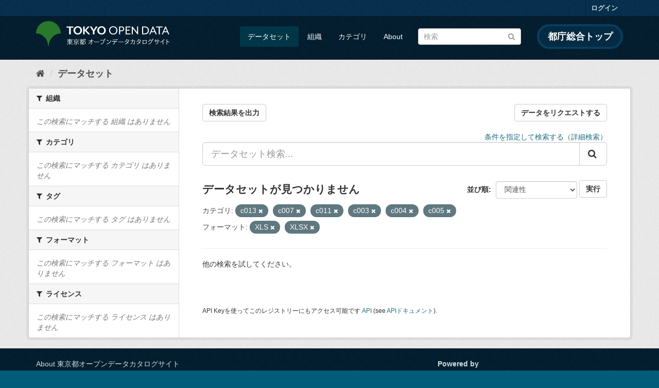

--- FILE ---
content_type: text/html; charset=utf-8
request_url: https://catalog.data.metro.tokyo.lg.jp/dataset?res_format=XLS&groups=c013&groups=c007&groups=c011&res_format=XLSX&groups=c003&groups=c004&groups=c005&_groups_limit=0
body_size: 6220
content:
<!DOCTYPE html>
<!--[if IE 9]> <html lang="ja" class="ie9"> <![endif]-->
<!--[if gt IE 8]><!--> <html lang="ja"> <!--<![endif]-->
  <head>
    <link rel="stylesheet" type="text/css" href="/fanstatic/vendor/:version:2023-06-02T01:54:07.62/select2/select2.min.css" />
<link rel="stylesheet" type="text/css" href="/fanstatic/css/:version:2023-06-02T01:54:07.58/main.min.css" />
<link rel="stylesheet" type="text/css" href="/fanstatic/vendor/:version:2023-06-02T01:54:07.62/font-awesome/css/font-awesome.min.css" />
<link rel="stylesheet" type="text/css" href="/fanstatic/tokyo_od_theme/:version:2025-12-12T07:07:58.49/:bundle:jquery-ui.css;daterangepicker.css;tokyo_od_theme.css" />

    <meta charset="utf-8" />
      <meta name="generator" content="ckan 2.8.12" />
      <meta name="viewport" content="width=device-width, initial-scale=1.0">
    <title>データセット - 東京都オープンデータカタログサイト</title>

    
    
  <link rel="shortcut icon" href="/tokyo_od_theme/favicon.ico" />
    
  
    <script type="text/javascript">
  (function(i,s,o,g,r,a,m){i['GoogleAnalyticsObject']=r;i[r]=i[r]||function(){
  (i[r].q=i[r].q||[]).push(arguments)},i[r].l=1*new Date();a=s.createElement(o),
  m=s.getElementsByTagName(o)[0];a.async=1;a.src=g;m.parentNode.insertBefore(a,m)
  })(window,document,'script','//www.google-analytics.com/analytics.js','ga');

  ga('create', 'UA-151340803-1', 'auto', {});
     
  ga('set', 'anonymizeIp', true);
  ga('send', 'pageview');
</script>
  

  
      
    
  
  
  


    
      
      
    
    
  </head>

  
  <body data-site-root="https://catalog.data.metro.tokyo.lg.jp/" data-locale-root="https://catalog.data.metro.tokyo.lg.jp/" >

    
<!-- Google Tag Manager (noscript) -->
<noscript><iframe src="https://www.googletagmanager.com/ns.html?id=GTM-W6KNVCT"
                  height="0" width="0" style="display:none;visibility:hidden" title="Google Tag Manager (noscript)"></iframe></noscript>
<!-- End Google Tag Manager (noscript) -->

    <div class="sr-only sr-only-focusable"><a href="#content">スキップして内容へ</a></div>
  


  
     
<header class="account-masthead">
  <div class="container">
     
    <nav class="account not-authed">
      <ul class="list-unstyled">
        
        <li><a href="/user/login">ログイン</a></li>
         
      </ul>
    </nav>
     
  </div>
</header>

<header class="navbar navbar-static-top masthead">
    
  <div class="container">
    <div class="navbar-right">
      <button data-target="#main-navigation-toggle" data-toggle="collapse" class="navbar-toggle collapsed" type="button">
        <span class="fa fa-bars"></span>
      </button>
    </div>
    <hgroup class="header-image navbar-left">
       
<a class="logo" href="https://portal.data.metro.tokyo.lg.jp"><img src="/tokyo_od_theme/images/tokyo-od-logo.png" alt="東京都オープンデータカタログサイト" title="東京都オープンデータカタログサイト" /></a>
 
    </hgroup>

    <div class="collapse navbar-collapse" id="main-navigation-toggle">
      
      <nav class="section navigation">
        <ul class="nav nav-pills">
           <li class="active"><a href="/dataset">データセット</a></li><li><a href="/organization">組織</a></li><li><a href="/group">カテゴリ</a></li><li><a href="/about">About</a></li> 
        </ul>
      </nav>
       
<form class="section site-search simple-input" action="/dataset" method="get">
  <div class="field">
    <label for="field-sitewide-search">データセットを検索</label>
    <input id="field-sitewide-search" type="text" class="form-control" name="q" placeholder="検索" />
    <button class="btn-search" type="submit"><i class="fa fa-search"></i></button>
  </div>
</form>
<a href="https://www.metro.tokyo.lg.jp/" target="_blank" title="都庁総合トップを新規ウィンドウで開きます" class="metro-tokyo">
  都庁総合トップ
</a>

    </div>
  </div>
</header>

  
    <div role="main">
      <div id="content" class="container">
        
          
            <div class="flash-messages">
              
                
              
            </div>
          

          
            <div class="toolbar">
              
  
    <ol class="breadcrumb">
      
<li class="home"><a href="/" title="ホーム"><i class="fa fa-home"></i><span> ホーム</span></a></li>
      
  <li class="active"><a class=" active" href="/dataset">データセット</a></li>

    </ol>
  

            </div>
          

          <div class="row wrapper">
            
            
            

            
              <aside class="secondary col-sm-3">
                
                
<div class="filters">
  <div>
    
      

  
  
    
      
      
        <section class="module module-narrow module-shallow">
          
            <h2 class="module-heading">
              <i class="fa fa-filter"></i>
              
              組織
            </h2>
          
          
            
            
              <p class="module-content empty">この検索にマッチする 組織 はありません</p>
            
            
          
        </section>
      
    
  

    
      

  
  
    
      
      
        <section class="module module-narrow module-shallow">
          
            <h2 class="module-heading">
              <i class="fa fa-filter"></i>
              
              カテゴリ
            </h2>
          
          
            
            
              <p class="module-content empty">この検索にマッチする カテゴリ はありません</p>
            
            
          
        </section>
      
    
  

    
      

  
  
    
      
      
        <section class="module module-narrow module-shallow">
          
            <h2 class="module-heading">
              <i class="fa fa-filter"></i>
              
              タグ
            </h2>
          
          
            
            
              <p class="module-content empty">この検索にマッチする タグ はありません</p>
            
            
          
        </section>
      
    
  

    
      

  
  
    
      
      
        <section class="module module-narrow module-shallow">
          
            <h2 class="module-heading">
              <i class="fa fa-filter"></i>
              
              フォーマット
            </h2>
          
          
            
            
              <p class="module-content empty">この検索にマッチする フォーマット はありません</p>
            
            
          
        </section>
      
    
  

    
      

  
  
    
      
      
        <section class="module module-narrow module-shallow">
          
            <h2 class="module-heading">
              <i class="fa fa-filter"></i>
              
              ライセンス
            </h2>
          
          
            
            
              <p class="module-content empty">この検索にマッチする ライセンス はありません</p>
            
            
          
        </section>
      
    
  

    
  </div>
  <a class="close no-text hide-filters"><i class="fa fa-times-circle"></i><span class="text">close</span></a>
</div>

              </aside>
            

            
              <div class="primary col-sm-9 col-xs-12">
                
                
  <section class="module">
    <div class="module-content">
      
  
    <div style="display: flex; justify-content: space-between;" class="page_primary_action">
  
    
    <form method="post" action="/csv/export" style="display:inline">
      <input type="hidden" name="q" value="">
      <input type="hidden" name="search_url_params" value="res_format=XLS&amp;groups=c013&amp;groups=c007&amp;groups=c011&amp;res_format=XLSX&amp;groups=c003&amp;groups=c004&amp;groups=c005&amp;_groups_limit=0">
      <button type="submit" class="btn btn-default">検索結果を出力</button>
    </form>
    
      <a class="btn btn-default" href="https://logoform.jp/form/tmgform/835554" target="_blank">データをリクエストする</a>
    
  </div>

      
  
  
  







<form id="dataset-search-form" class="search-form" method="get" data-module="select-switch">

  
  
    <div style="text-align: right;">
      <a href="/advanced_search">
        条件を指定して検索する（詳細検索）
      </a>
    </div>
  
  
    <div class="input-group search-input-group">
      <input aria-label="データセット検索..." id="field-giant-search" type="text" class="form-control input-lg" name="q" value="" autocomplete="off" placeholder="データセット検索...">
      
      <span class="input-group-btn">
        <button class="btn btn-default btn-lg" type="submit" value="search">
          <i class="fa fa-search"></i>
        </button>
      </span>
      
    </div>
  


  
    <span>
  
  

  
  
  
  <input type="hidden" name="res_format" value="XLS" />
  
  
  
  
  
  <input type="hidden" name="groups" value="c013" />
  
  
  
  
  
  <input type="hidden" name="groups" value="c007" />
  
  
  
  
  
  <input type="hidden" name="groups" value="c011" />
  
  
  
  
  
  <input type="hidden" name="res_format" value="XLSX" />
  
  
  
  
  
  <input type="hidden" name="groups" value="c003" />
  
  
  
  
  
  <input type="hidden" name="groups" value="c004" />
  
  
  
  
  
  <input type="hidden" name="groups" value="c005" />
  
  
  
  </span>
  

  
    
      <div class="form-select form-group control-order-by">
        <label for="field-order-by">並び順</label>
        <select id="field-order-by" name="sort" class="form-control">
          
            
              <option value="score desc, metadata_modified desc" selected="selected">関連性</option>
            
          
            
              <option value="title_string asc">名前で昇順</option>
            
          
            
              <option value="title_string desc">名前で降順</option>
            
          
            
              <option value="metadata_modified desc">最終更新日</option>
            
          
            
              <option value="metadata_created asc">作成日の古い順</option>
            
          
            
              <option value="metadata_created desc">作成日の新しい順</option>
            
          
            
              <option value="views_recent desc">人気</option>
            
          
        </select>
        
<button class="btn btn-default" type="submit">実行</button>

      </div>
    
  

  
    
      <h2>

  
  
  
  

データセットが見つかりません</h2>
    
  

  
    
      <p class="filter-list">
        
          
          <span class="facet">カテゴリ:</span>
          
            <span class="filtered pill">c013
              <a href="dataset?res_format=XLS&amp;groups=c007&amp;groups=c011&amp;res_format=XLSX&amp;groups=c003&amp;groups=c004&amp;groups=c005&amp;_groups_limit=0" class="remove" title="削除"><i class="fa fa-times"></i></a>
            </span>
          
            <span class="filtered pill">c007
              <a href="dataset?res_format=XLS&amp;groups=c013&amp;groups=c011&amp;res_format=XLSX&amp;groups=c003&amp;groups=c004&amp;groups=c005&amp;_groups_limit=0" class="remove" title="削除"><i class="fa fa-times"></i></a>
            </span>
          
            <span class="filtered pill">c011
              <a href="dataset?res_format=XLS&amp;groups=c013&amp;groups=c007&amp;res_format=XLSX&amp;groups=c003&amp;groups=c004&amp;groups=c005&amp;_groups_limit=0" class="remove" title="削除"><i class="fa fa-times"></i></a>
            </span>
          
            <span class="filtered pill">c003
              <a href="dataset?res_format=XLS&amp;groups=c013&amp;groups=c007&amp;groups=c011&amp;res_format=XLSX&amp;groups=c004&amp;groups=c005&amp;_groups_limit=0" class="remove" title="削除"><i class="fa fa-times"></i></a>
            </span>
          
            <span class="filtered pill">c004
              <a href="dataset?res_format=XLS&amp;groups=c013&amp;groups=c007&amp;groups=c011&amp;res_format=XLSX&amp;groups=c003&amp;groups=c005&amp;_groups_limit=0" class="remove" title="削除"><i class="fa fa-times"></i></a>
            </span>
          
            <span class="filtered pill">c005
              <a href="dataset?res_format=XLS&amp;groups=c013&amp;groups=c007&amp;groups=c011&amp;res_format=XLSX&amp;groups=c003&amp;groups=c004&amp;_groups_limit=0" class="remove" title="削除"><i class="fa fa-times"></i></a>
            </span>
          
        
          
          <span class="facet">フォーマット:</span>
          
            <span class="filtered pill">XLS
              <a href="dataset?groups=c013&amp;groups=c007&amp;groups=c011&amp;res_format=XLSX&amp;groups=c003&amp;groups=c004&amp;groups=c005&amp;_groups_limit=0" class="remove" title="削除"><i class="fa fa-times"></i></a>
            </span>
          
            <span class="filtered pill">XLSX
              <a href="dataset?res_format=XLS&amp;groups=c013&amp;groups=c007&amp;groups=c011&amp;groups=c003&amp;groups=c004&amp;groups=c005&amp;_groups_limit=0" class="remove" title="削除"><i class="fa fa-times"></i></a>
            </span>
          
        
      </p>
      <a class="show-filters btn btn-default">フィルタ結果</a>
    
  

</form>


   <p class="extra">他の検索を試してください。</p> 




      
        

  

      
    </div>

    
      
    
  </section>

  
  <section class="module">
    <div class="module-content">
      
      <small>
        
        
        
          API Keyを使ってこのレジストリーにもアクセス可能です <a href="/api/3">API</a> (see <a href="http://docs.ckan.org/en/2.8/api/">APIドキュメント</a>). 
      </small>
      
    </div>
  </section>
  

              </div>
            
          </div>
        
      </div>
    </div>
  
    <footer class="site-footer">
  <div class="container">
    

    <div class="row">
      <div class="col-md-8 footer-links">
        
          <ul class="list-unstyled">
            
              <li><a href="/about">About 東京都オープンデータカタログサイト</a></li>
            
          </ul>
          <ul class="list-unstyled">
            
              
              <li><a href="http://docs.ckan.org/en/2.8/api/">CKAN API</a></li>
              <li><a href="http://www.ckan.org/">CKANアソシエーション</a></li>
              <li><a href="http://www.opendefinition.org/okd/"><img src="/base/images/od_80x15_blue.png" alt="Open Data"></a></li>
            
          </ul>
        
      </div>
      <div class="col-md-4 attribution">
        
          <p><strong>Powered by</strong> <a class="hide-text ckan-footer-logo" href="http://ckan.org">CKAN</a></p>
        
        
          
<form class="form-inline form-select lang-select" action="/util/redirect" data-module="select-switch" method="POST">
  <label for="field-lang-select">言語</label>
  <select id="field-lang-select" name="url" data-module="autocomplete" data-module-dropdown-class="lang-dropdown" data-module-container-class="lang-container">
    
      <option value="/ja/dataset?res_format=XLS&amp;groups=c013&amp;groups=c007&amp;groups=c011&amp;res_format=XLSX&amp;groups=c003&amp;groups=c004&amp;groups=c005&amp;_groups_limit=0" selected="selected">
        日本語
      </option>
    
      <option value="/en/dataset?res_format=XLS&amp;groups=c013&amp;groups=c007&amp;groups=c011&amp;res_format=XLSX&amp;groups=c003&amp;groups=c004&amp;groups=c005&amp;_groups_limit=0" >
        English
      </option>
    
      <option value="/pt_BR/dataset?res_format=XLS&amp;groups=c013&amp;groups=c007&amp;groups=c011&amp;res_format=XLSX&amp;groups=c003&amp;groups=c004&amp;groups=c005&amp;_groups_limit=0" >
        português (Brasil)
      </option>
    
      <option value="/it/dataset?res_format=XLS&amp;groups=c013&amp;groups=c007&amp;groups=c011&amp;res_format=XLSX&amp;groups=c003&amp;groups=c004&amp;groups=c005&amp;_groups_limit=0" >
        italiano
      </option>
    
      <option value="/cs_CZ/dataset?res_format=XLS&amp;groups=c013&amp;groups=c007&amp;groups=c011&amp;res_format=XLSX&amp;groups=c003&amp;groups=c004&amp;groups=c005&amp;_groups_limit=0" >
        čeština (Česká republika)
      </option>
    
      <option value="/ca/dataset?res_format=XLS&amp;groups=c013&amp;groups=c007&amp;groups=c011&amp;res_format=XLSX&amp;groups=c003&amp;groups=c004&amp;groups=c005&amp;_groups_limit=0" >
        català
      </option>
    
      <option value="/es/dataset?res_format=XLS&amp;groups=c013&amp;groups=c007&amp;groups=c011&amp;res_format=XLSX&amp;groups=c003&amp;groups=c004&amp;groups=c005&amp;_groups_limit=0" >
        español
      </option>
    
      <option value="/fr/dataset?res_format=XLS&amp;groups=c013&amp;groups=c007&amp;groups=c011&amp;res_format=XLSX&amp;groups=c003&amp;groups=c004&amp;groups=c005&amp;_groups_limit=0" >
        français
      </option>
    
      <option value="/el/dataset?res_format=XLS&amp;groups=c013&amp;groups=c007&amp;groups=c011&amp;res_format=XLSX&amp;groups=c003&amp;groups=c004&amp;groups=c005&amp;_groups_limit=0" >
        Ελληνικά
      </option>
    
      <option value="/sv/dataset?res_format=XLS&amp;groups=c013&amp;groups=c007&amp;groups=c011&amp;res_format=XLSX&amp;groups=c003&amp;groups=c004&amp;groups=c005&amp;_groups_limit=0" >
        svenska
      </option>
    
      <option value="/sr/dataset?res_format=XLS&amp;groups=c013&amp;groups=c007&amp;groups=c011&amp;res_format=XLSX&amp;groups=c003&amp;groups=c004&amp;groups=c005&amp;_groups_limit=0" >
        српски
      </option>
    
      <option value="/no/dataset?res_format=XLS&amp;groups=c013&amp;groups=c007&amp;groups=c011&amp;res_format=XLSX&amp;groups=c003&amp;groups=c004&amp;groups=c005&amp;_groups_limit=0" >
        norsk bokmål (Norge)
      </option>
    
      <option value="/sk/dataset?res_format=XLS&amp;groups=c013&amp;groups=c007&amp;groups=c011&amp;res_format=XLSX&amp;groups=c003&amp;groups=c004&amp;groups=c005&amp;_groups_limit=0" >
        slovenčina
      </option>
    
      <option value="/fi/dataset?res_format=XLS&amp;groups=c013&amp;groups=c007&amp;groups=c011&amp;res_format=XLSX&amp;groups=c003&amp;groups=c004&amp;groups=c005&amp;_groups_limit=0" >
        suomi
      </option>
    
      <option value="/ru/dataset?res_format=XLS&amp;groups=c013&amp;groups=c007&amp;groups=c011&amp;res_format=XLSX&amp;groups=c003&amp;groups=c004&amp;groups=c005&amp;_groups_limit=0" >
        русский
      </option>
    
      <option value="/de/dataset?res_format=XLS&amp;groups=c013&amp;groups=c007&amp;groups=c011&amp;res_format=XLSX&amp;groups=c003&amp;groups=c004&amp;groups=c005&amp;_groups_limit=0" >
        Deutsch
      </option>
    
      <option value="/pl/dataset?res_format=XLS&amp;groups=c013&amp;groups=c007&amp;groups=c011&amp;res_format=XLSX&amp;groups=c003&amp;groups=c004&amp;groups=c005&amp;_groups_limit=0" >
        polski
      </option>
    
      <option value="/nl/dataset?res_format=XLS&amp;groups=c013&amp;groups=c007&amp;groups=c011&amp;res_format=XLSX&amp;groups=c003&amp;groups=c004&amp;groups=c005&amp;_groups_limit=0" >
        Nederlands
      </option>
    
      <option value="/bg/dataset?res_format=XLS&amp;groups=c013&amp;groups=c007&amp;groups=c011&amp;res_format=XLSX&amp;groups=c003&amp;groups=c004&amp;groups=c005&amp;_groups_limit=0" >
        български
      </option>
    
      <option value="/ko_KR/dataset?res_format=XLS&amp;groups=c013&amp;groups=c007&amp;groups=c011&amp;res_format=XLSX&amp;groups=c003&amp;groups=c004&amp;groups=c005&amp;_groups_limit=0" >
        한국어 (대한민국)
      </option>
    
      <option value="/hu/dataset?res_format=XLS&amp;groups=c013&amp;groups=c007&amp;groups=c011&amp;res_format=XLSX&amp;groups=c003&amp;groups=c004&amp;groups=c005&amp;_groups_limit=0" >
        magyar
      </option>
    
      <option value="/sl/dataset?res_format=XLS&amp;groups=c013&amp;groups=c007&amp;groups=c011&amp;res_format=XLSX&amp;groups=c003&amp;groups=c004&amp;groups=c005&amp;_groups_limit=0" >
        slovenščina
      </option>
    
      <option value="/lv/dataset?res_format=XLS&amp;groups=c013&amp;groups=c007&amp;groups=c011&amp;res_format=XLSX&amp;groups=c003&amp;groups=c004&amp;groups=c005&amp;_groups_limit=0" >
        latviešu
      </option>
    
      <option value="/am/dataset?res_format=XLS&amp;groups=c013&amp;groups=c007&amp;groups=c011&amp;res_format=XLSX&amp;groups=c003&amp;groups=c004&amp;groups=c005&amp;_groups_limit=0" >
        አማርኛ
      </option>
    
      <option value="/ne/dataset?res_format=XLS&amp;groups=c013&amp;groups=c007&amp;groups=c011&amp;res_format=XLSX&amp;groups=c003&amp;groups=c004&amp;groups=c005&amp;_groups_limit=0" >
        नेपाली
      </option>
    
      <option value="/pt_PT/dataset?res_format=XLS&amp;groups=c013&amp;groups=c007&amp;groups=c011&amp;res_format=XLSX&amp;groups=c003&amp;groups=c004&amp;groups=c005&amp;_groups_limit=0" >
        português (Portugal)
      </option>
    
      <option value="/uk_UA/dataset?res_format=XLS&amp;groups=c013&amp;groups=c007&amp;groups=c011&amp;res_format=XLSX&amp;groups=c003&amp;groups=c004&amp;groups=c005&amp;_groups_limit=0" >
        українська (Україна)
      </option>
    
      <option value="/he/dataset?res_format=XLS&amp;groups=c013&amp;groups=c007&amp;groups=c011&amp;res_format=XLSX&amp;groups=c003&amp;groups=c004&amp;groups=c005&amp;_groups_limit=0" >
        עברית
      </option>
    
      <option value="/gl/dataset?res_format=XLS&amp;groups=c013&amp;groups=c007&amp;groups=c011&amp;res_format=XLSX&amp;groups=c003&amp;groups=c004&amp;groups=c005&amp;_groups_limit=0" >
        galego
      </option>
    
      <option value="/eu/dataset?res_format=XLS&amp;groups=c013&amp;groups=c007&amp;groups=c011&amp;res_format=XLSX&amp;groups=c003&amp;groups=c004&amp;groups=c005&amp;_groups_limit=0" >
        euskara
      </option>
    
      <option value="/uk/dataset?res_format=XLS&amp;groups=c013&amp;groups=c007&amp;groups=c011&amp;res_format=XLSX&amp;groups=c003&amp;groups=c004&amp;groups=c005&amp;_groups_limit=0" >
        українська
      </option>
    
      <option value="/en_AU/dataset?res_format=XLS&amp;groups=c013&amp;groups=c007&amp;groups=c011&amp;res_format=XLSX&amp;groups=c003&amp;groups=c004&amp;groups=c005&amp;_groups_limit=0" >
        English (Australia)
      </option>
    
      <option value="/mk/dataset?res_format=XLS&amp;groups=c013&amp;groups=c007&amp;groups=c011&amp;res_format=XLSX&amp;groups=c003&amp;groups=c004&amp;groups=c005&amp;_groups_limit=0" >
        македонски
      </option>
    
      <option value="/hr/dataset?res_format=XLS&amp;groups=c013&amp;groups=c007&amp;groups=c011&amp;res_format=XLSX&amp;groups=c003&amp;groups=c004&amp;groups=c005&amp;_groups_limit=0" >
        hrvatski
      </option>
    
      <option value="/vi/dataset?res_format=XLS&amp;groups=c013&amp;groups=c007&amp;groups=c011&amp;res_format=XLSX&amp;groups=c003&amp;groups=c004&amp;groups=c005&amp;_groups_limit=0" >
        Tiếng Việt
      </option>
    
      <option value="/tl/dataset?res_format=XLS&amp;groups=c013&amp;groups=c007&amp;groups=c011&amp;res_format=XLSX&amp;groups=c003&amp;groups=c004&amp;groups=c005&amp;_groups_limit=0" >
        Filipino (Pilipinas)
      </option>
    
      <option value="/id/dataset?res_format=XLS&amp;groups=c013&amp;groups=c007&amp;groups=c011&amp;res_format=XLSX&amp;groups=c003&amp;groups=c004&amp;groups=c005&amp;_groups_limit=0" >
        Indonesia
      </option>
    
      <option value="/ar/dataset?res_format=XLS&amp;groups=c013&amp;groups=c007&amp;groups=c011&amp;res_format=XLSX&amp;groups=c003&amp;groups=c004&amp;groups=c005&amp;_groups_limit=0" >
        العربية
      </option>
    
      <option value="/fa_IR/dataset?res_format=XLS&amp;groups=c013&amp;groups=c007&amp;groups=c011&amp;res_format=XLSX&amp;groups=c003&amp;groups=c004&amp;groups=c005&amp;_groups_limit=0" >
        فارسی (ایران)
      </option>
    
      <option value="/lt/dataset?res_format=XLS&amp;groups=c013&amp;groups=c007&amp;groups=c011&amp;res_format=XLSX&amp;groups=c003&amp;groups=c004&amp;groups=c005&amp;_groups_limit=0" >
        lietuvių
      </option>
    
      <option value="/tr/dataset?res_format=XLS&amp;groups=c013&amp;groups=c007&amp;groups=c011&amp;res_format=XLSX&amp;groups=c003&amp;groups=c004&amp;groups=c005&amp;_groups_limit=0" >
        Türkçe
      </option>
    
      <option value="/zh_Hans_CN/dataset?res_format=XLS&amp;groups=c013&amp;groups=c007&amp;groups=c011&amp;res_format=XLSX&amp;groups=c003&amp;groups=c004&amp;groups=c005&amp;_groups_limit=0" >
        中文 (简体, 中国)
      </option>
    
      <option value="/km/dataset?res_format=XLS&amp;groups=c013&amp;groups=c007&amp;groups=c011&amp;res_format=XLSX&amp;groups=c003&amp;groups=c004&amp;groups=c005&amp;_groups_limit=0" >
        ខ្មែរ
      </option>
    
      <option value="/zh_Hant_TW/dataset?res_format=XLS&amp;groups=c013&amp;groups=c007&amp;groups=c011&amp;res_format=XLSX&amp;groups=c003&amp;groups=c004&amp;groups=c005&amp;_groups_limit=0" >
        中文 (繁體, 台灣)
      </option>
    
      <option value="/sq/dataset?res_format=XLS&amp;groups=c013&amp;groups=c007&amp;groups=c011&amp;res_format=XLSX&amp;groups=c003&amp;groups=c004&amp;groups=c005&amp;_groups_limit=0" >
        shqip
      </option>
    
      <option value="/ro/dataset?res_format=XLS&amp;groups=c013&amp;groups=c007&amp;groups=c011&amp;res_format=XLSX&amp;groups=c003&amp;groups=c004&amp;groups=c005&amp;_groups_limit=0" >
        română
      </option>
    
      <option value="/sr_Latn/dataset?res_format=XLS&amp;groups=c013&amp;groups=c007&amp;groups=c011&amp;res_format=XLSX&amp;groups=c003&amp;groups=c004&amp;groups=c005&amp;_groups_limit=0" >
        srpski (latinica)
      </option>
    
      <option value="/is/dataset?res_format=XLS&amp;groups=c013&amp;groups=c007&amp;groups=c011&amp;res_format=XLSX&amp;groups=c003&amp;groups=c004&amp;groups=c005&amp;_groups_limit=0" >
        íslenska
      </option>
    
      <option value="/th/dataset?res_format=XLS&amp;groups=c013&amp;groups=c007&amp;groups=c011&amp;res_format=XLSX&amp;groups=c003&amp;groups=c004&amp;groups=c005&amp;_groups_limit=0" >
        ไทย
      </option>
    
      <option value="/da_DK/dataset?res_format=XLS&amp;groups=c013&amp;groups=c007&amp;groups=c011&amp;res_format=XLSX&amp;groups=c003&amp;groups=c004&amp;groups=c005&amp;_groups_limit=0" >
        dansk (Danmark)
      </option>
    
      <option value="/mn_MN/dataset?res_format=XLS&amp;groups=c013&amp;groups=c007&amp;groups=c011&amp;res_format=XLSX&amp;groups=c003&amp;groups=c004&amp;groups=c005&amp;_groups_limit=0" >
        монгол (Монгол)
      </option>
    
      <option value="/es_AR/dataset?res_format=XLS&amp;groups=c013&amp;groups=c007&amp;groups=c011&amp;res_format=XLSX&amp;groups=c003&amp;groups=c004&amp;groups=c005&amp;_groups_limit=0" >
        español (Argentina)
      </option>
    
  </select>
  <button class="btn btn-default js-hide" type="submit">Go</button>
</form>
        
      </div>
    </div>
    


  </div>

  
    
  
</footer>
  
    
    
    
      
    
  
  
  
    
  
  
  
  
  
  
  <!-- Google Tag Manager -->
  <script>(function(w,d,s,l,i){w[l]=w[l]||[];w[l].push({'gtm.start':
  new Date().getTime(),event:'gtm.js'});var f=d.getElementsByTagName(s)[0],
  j=d.createElement(s),dl=l!='dataLayer'?'&l='+l:'';j.async=true;j.src=
  'https://www.googletagmanager.com/gtm.js?id='+i+dl;f.parentNode.insertBefore(j,f);
  })(window,document,'script','dataLayer','GTM-W6KNVCT');</script>
  <!-- End Google Tag Manager -->

  
    
    <div class="js-hide" data-module="google-analytics"
      data-module-googleanalytics_resource_prefix="">
    </div>
  


      
  <script>document.getElementsByTagName('html')[0].className += ' js';</script>
<script type="text/javascript" src="/fanstatic/vendor/:version:2023-06-02T01:54:07.62/jquery.min.js"></script>
<script type="text/javascript" src="/fanstatic/vendor/:version:2023-06-02T01:54:07.62/:bundle:bootstrap/js/bootstrap.min.js;jed.min.js;moment-with-locales.min.js;select2/select2.min.js;qs.js"></script>
<script type="text/javascript" src="/fanstatic/base/:version:2023-06-02T01:54:07.59/:bundle:plugins/jquery.inherit.min.js;plugins/jquery.proxy-all.min.js;plugins/jquery.url-helpers.min.js;plugins/jquery.date-helpers.min.js;plugins/jquery.slug.min.js;plugins/jquery.slug-preview.min.js;plugins/jquery.truncator.min.js;plugins/jquery.masonry.min.js;plugins/jquery.form-warning.min.js;plugins/jquery.images-loaded.min.js;sandbox.min.js;module.min.js;pubsub.min.js;client.min.js;notify.min.js;i18n.min.js;main.min.js;modules/select-switch.min.js;modules/slug-preview.min.js;modules/basic-form.min.js;modules/confirm-action.min.js;modules/api-info.min.js;modules/autocomplete.min.js;modules/custom-fields.min.js;modules/data-viewer.min.js;modules/table-selectable-rows.min.js;modules/resource-form.min.js;modules/resource-upload-field.min.js;modules/resource-reorder.min.js;modules/resource-view-reorder.min.js;modules/follow.min.js;modules/activity-stream.min.js;modules/dashboard.min.js;modules/resource-view-embed.min.js;view-filters.min.js;modules/resource-view-filters-form.min.js;modules/resource-view-filters.min.js;modules/table-toggle-more.min.js;modules/dataset-visibility.min.js;modules/media-grid.min.js;modules/image-upload.min.js;modules/followers-counter.min.js"></script>
<script type="text/javascript" src="/fanstatic/base/:version:2023-06-02T01:54:07.59/tracking.min.js"></script>
<script type="text/javascript" src="/fanstatic/ckanext-googleanalytics/:version:2019-11-01T07:09:48.01/googleanalytics_event_tracking.js"></script>
<script type="text/javascript" src="/fanstatic/tokyo_od_theme/:version:2025-12-12T07:07:58.49/:bundle:jquery-ui.js;js.cookie.js;daterangepicker.js;tokyo_od_theme.js;survey.js;modal.js"></script></body>
</html>